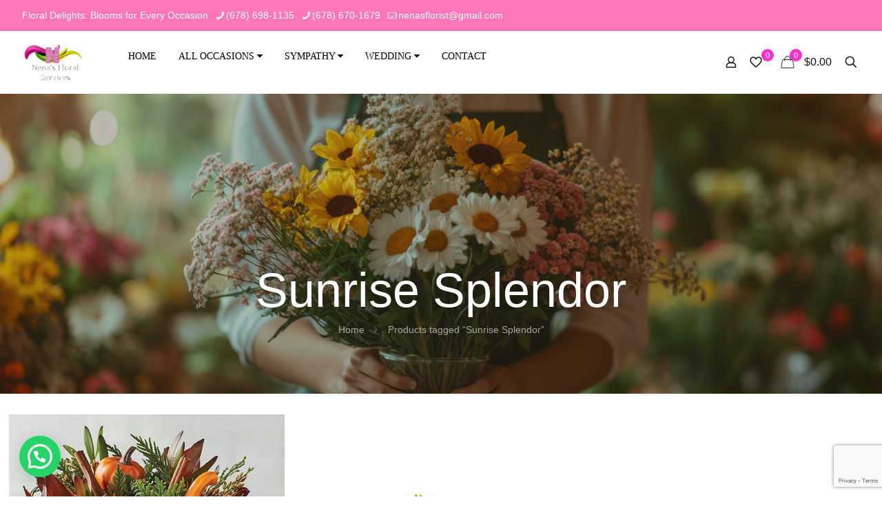

--- FILE ---
content_type: text/html; charset=utf-8
request_url: https://www.google.com/recaptcha/api2/anchor?ar=1&k=6LfghKkZAAAAALCR9BxpKM2gqo2f7-Yf9v0E3R25&co=aHR0cHM6Ly93d3cubmVuYXNmbG9yaXN0LmNvbTo0NDM.&hl=en&v=naPR4A6FAh-yZLuCX253WaZq&size=invisible&anchor-ms=20000&execute-ms=15000&cb=tm4h54kf3aa7
body_size: 45879
content:
<!DOCTYPE HTML><html dir="ltr" lang="en"><head><meta http-equiv="Content-Type" content="text/html; charset=UTF-8">
<meta http-equiv="X-UA-Compatible" content="IE=edge">
<title>reCAPTCHA</title>
<style type="text/css">
/* cyrillic-ext */
@font-face {
  font-family: 'Roboto';
  font-style: normal;
  font-weight: 400;
  src: url(//fonts.gstatic.com/s/roboto/v18/KFOmCnqEu92Fr1Mu72xKKTU1Kvnz.woff2) format('woff2');
  unicode-range: U+0460-052F, U+1C80-1C8A, U+20B4, U+2DE0-2DFF, U+A640-A69F, U+FE2E-FE2F;
}
/* cyrillic */
@font-face {
  font-family: 'Roboto';
  font-style: normal;
  font-weight: 400;
  src: url(//fonts.gstatic.com/s/roboto/v18/KFOmCnqEu92Fr1Mu5mxKKTU1Kvnz.woff2) format('woff2');
  unicode-range: U+0301, U+0400-045F, U+0490-0491, U+04B0-04B1, U+2116;
}
/* greek-ext */
@font-face {
  font-family: 'Roboto';
  font-style: normal;
  font-weight: 400;
  src: url(//fonts.gstatic.com/s/roboto/v18/KFOmCnqEu92Fr1Mu7mxKKTU1Kvnz.woff2) format('woff2');
  unicode-range: U+1F00-1FFF;
}
/* greek */
@font-face {
  font-family: 'Roboto';
  font-style: normal;
  font-weight: 400;
  src: url(//fonts.gstatic.com/s/roboto/v18/KFOmCnqEu92Fr1Mu4WxKKTU1Kvnz.woff2) format('woff2');
  unicode-range: U+0370-0377, U+037A-037F, U+0384-038A, U+038C, U+038E-03A1, U+03A3-03FF;
}
/* vietnamese */
@font-face {
  font-family: 'Roboto';
  font-style: normal;
  font-weight: 400;
  src: url(//fonts.gstatic.com/s/roboto/v18/KFOmCnqEu92Fr1Mu7WxKKTU1Kvnz.woff2) format('woff2');
  unicode-range: U+0102-0103, U+0110-0111, U+0128-0129, U+0168-0169, U+01A0-01A1, U+01AF-01B0, U+0300-0301, U+0303-0304, U+0308-0309, U+0323, U+0329, U+1EA0-1EF9, U+20AB;
}
/* latin-ext */
@font-face {
  font-family: 'Roboto';
  font-style: normal;
  font-weight: 400;
  src: url(//fonts.gstatic.com/s/roboto/v18/KFOmCnqEu92Fr1Mu7GxKKTU1Kvnz.woff2) format('woff2');
  unicode-range: U+0100-02BA, U+02BD-02C5, U+02C7-02CC, U+02CE-02D7, U+02DD-02FF, U+0304, U+0308, U+0329, U+1D00-1DBF, U+1E00-1E9F, U+1EF2-1EFF, U+2020, U+20A0-20AB, U+20AD-20C0, U+2113, U+2C60-2C7F, U+A720-A7FF;
}
/* latin */
@font-face {
  font-family: 'Roboto';
  font-style: normal;
  font-weight: 400;
  src: url(//fonts.gstatic.com/s/roboto/v18/KFOmCnqEu92Fr1Mu4mxKKTU1Kg.woff2) format('woff2');
  unicode-range: U+0000-00FF, U+0131, U+0152-0153, U+02BB-02BC, U+02C6, U+02DA, U+02DC, U+0304, U+0308, U+0329, U+2000-206F, U+20AC, U+2122, U+2191, U+2193, U+2212, U+2215, U+FEFF, U+FFFD;
}
/* cyrillic-ext */
@font-face {
  font-family: 'Roboto';
  font-style: normal;
  font-weight: 500;
  src: url(//fonts.gstatic.com/s/roboto/v18/KFOlCnqEu92Fr1MmEU9fCRc4AMP6lbBP.woff2) format('woff2');
  unicode-range: U+0460-052F, U+1C80-1C8A, U+20B4, U+2DE0-2DFF, U+A640-A69F, U+FE2E-FE2F;
}
/* cyrillic */
@font-face {
  font-family: 'Roboto';
  font-style: normal;
  font-weight: 500;
  src: url(//fonts.gstatic.com/s/roboto/v18/KFOlCnqEu92Fr1MmEU9fABc4AMP6lbBP.woff2) format('woff2');
  unicode-range: U+0301, U+0400-045F, U+0490-0491, U+04B0-04B1, U+2116;
}
/* greek-ext */
@font-face {
  font-family: 'Roboto';
  font-style: normal;
  font-weight: 500;
  src: url(//fonts.gstatic.com/s/roboto/v18/KFOlCnqEu92Fr1MmEU9fCBc4AMP6lbBP.woff2) format('woff2');
  unicode-range: U+1F00-1FFF;
}
/* greek */
@font-face {
  font-family: 'Roboto';
  font-style: normal;
  font-weight: 500;
  src: url(//fonts.gstatic.com/s/roboto/v18/KFOlCnqEu92Fr1MmEU9fBxc4AMP6lbBP.woff2) format('woff2');
  unicode-range: U+0370-0377, U+037A-037F, U+0384-038A, U+038C, U+038E-03A1, U+03A3-03FF;
}
/* vietnamese */
@font-face {
  font-family: 'Roboto';
  font-style: normal;
  font-weight: 500;
  src: url(//fonts.gstatic.com/s/roboto/v18/KFOlCnqEu92Fr1MmEU9fCxc4AMP6lbBP.woff2) format('woff2');
  unicode-range: U+0102-0103, U+0110-0111, U+0128-0129, U+0168-0169, U+01A0-01A1, U+01AF-01B0, U+0300-0301, U+0303-0304, U+0308-0309, U+0323, U+0329, U+1EA0-1EF9, U+20AB;
}
/* latin-ext */
@font-face {
  font-family: 'Roboto';
  font-style: normal;
  font-weight: 500;
  src: url(//fonts.gstatic.com/s/roboto/v18/KFOlCnqEu92Fr1MmEU9fChc4AMP6lbBP.woff2) format('woff2');
  unicode-range: U+0100-02BA, U+02BD-02C5, U+02C7-02CC, U+02CE-02D7, U+02DD-02FF, U+0304, U+0308, U+0329, U+1D00-1DBF, U+1E00-1E9F, U+1EF2-1EFF, U+2020, U+20A0-20AB, U+20AD-20C0, U+2113, U+2C60-2C7F, U+A720-A7FF;
}
/* latin */
@font-face {
  font-family: 'Roboto';
  font-style: normal;
  font-weight: 500;
  src: url(//fonts.gstatic.com/s/roboto/v18/KFOlCnqEu92Fr1MmEU9fBBc4AMP6lQ.woff2) format('woff2');
  unicode-range: U+0000-00FF, U+0131, U+0152-0153, U+02BB-02BC, U+02C6, U+02DA, U+02DC, U+0304, U+0308, U+0329, U+2000-206F, U+20AC, U+2122, U+2191, U+2193, U+2212, U+2215, U+FEFF, U+FFFD;
}
/* cyrillic-ext */
@font-face {
  font-family: 'Roboto';
  font-style: normal;
  font-weight: 900;
  src: url(//fonts.gstatic.com/s/roboto/v18/KFOlCnqEu92Fr1MmYUtfCRc4AMP6lbBP.woff2) format('woff2');
  unicode-range: U+0460-052F, U+1C80-1C8A, U+20B4, U+2DE0-2DFF, U+A640-A69F, U+FE2E-FE2F;
}
/* cyrillic */
@font-face {
  font-family: 'Roboto';
  font-style: normal;
  font-weight: 900;
  src: url(//fonts.gstatic.com/s/roboto/v18/KFOlCnqEu92Fr1MmYUtfABc4AMP6lbBP.woff2) format('woff2');
  unicode-range: U+0301, U+0400-045F, U+0490-0491, U+04B0-04B1, U+2116;
}
/* greek-ext */
@font-face {
  font-family: 'Roboto';
  font-style: normal;
  font-weight: 900;
  src: url(//fonts.gstatic.com/s/roboto/v18/KFOlCnqEu92Fr1MmYUtfCBc4AMP6lbBP.woff2) format('woff2');
  unicode-range: U+1F00-1FFF;
}
/* greek */
@font-face {
  font-family: 'Roboto';
  font-style: normal;
  font-weight: 900;
  src: url(//fonts.gstatic.com/s/roboto/v18/KFOlCnqEu92Fr1MmYUtfBxc4AMP6lbBP.woff2) format('woff2');
  unicode-range: U+0370-0377, U+037A-037F, U+0384-038A, U+038C, U+038E-03A1, U+03A3-03FF;
}
/* vietnamese */
@font-face {
  font-family: 'Roboto';
  font-style: normal;
  font-weight: 900;
  src: url(//fonts.gstatic.com/s/roboto/v18/KFOlCnqEu92Fr1MmYUtfCxc4AMP6lbBP.woff2) format('woff2');
  unicode-range: U+0102-0103, U+0110-0111, U+0128-0129, U+0168-0169, U+01A0-01A1, U+01AF-01B0, U+0300-0301, U+0303-0304, U+0308-0309, U+0323, U+0329, U+1EA0-1EF9, U+20AB;
}
/* latin-ext */
@font-face {
  font-family: 'Roboto';
  font-style: normal;
  font-weight: 900;
  src: url(//fonts.gstatic.com/s/roboto/v18/KFOlCnqEu92Fr1MmYUtfChc4AMP6lbBP.woff2) format('woff2');
  unicode-range: U+0100-02BA, U+02BD-02C5, U+02C7-02CC, U+02CE-02D7, U+02DD-02FF, U+0304, U+0308, U+0329, U+1D00-1DBF, U+1E00-1E9F, U+1EF2-1EFF, U+2020, U+20A0-20AB, U+20AD-20C0, U+2113, U+2C60-2C7F, U+A720-A7FF;
}
/* latin */
@font-face {
  font-family: 'Roboto';
  font-style: normal;
  font-weight: 900;
  src: url(//fonts.gstatic.com/s/roboto/v18/KFOlCnqEu92Fr1MmYUtfBBc4AMP6lQ.woff2) format('woff2');
  unicode-range: U+0000-00FF, U+0131, U+0152-0153, U+02BB-02BC, U+02C6, U+02DA, U+02DC, U+0304, U+0308, U+0329, U+2000-206F, U+20AC, U+2122, U+2191, U+2193, U+2212, U+2215, U+FEFF, U+FFFD;
}

</style>
<link rel="stylesheet" type="text/css" href="https://www.gstatic.com/recaptcha/releases/naPR4A6FAh-yZLuCX253WaZq/styles__ltr.css">
<script nonce="aq1UwN9hX3A4Nqhd-IBWzQ" type="text/javascript">window['__recaptcha_api'] = 'https://www.google.com/recaptcha/api2/';</script>
<script type="text/javascript" src="https://www.gstatic.com/recaptcha/releases/naPR4A6FAh-yZLuCX253WaZq/recaptcha__en.js" nonce="aq1UwN9hX3A4Nqhd-IBWzQ">
      
    </script></head>
<body><div id="rc-anchor-alert" class="rc-anchor-alert"></div>
<input type="hidden" id="recaptcha-token" value="[base64]">
<script type="text/javascript" nonce="aq1UwN9hX3A4Nqhd-IBWzQ">
      recaptcha.anchor.Main.init("[\x22ainput\x22,[\x22bgdata\x22,\x22\x22,\[base64]/[base64]/UC5qKyJ+IjoiRToiKStELm1lc3NhZ2UrIjoiK0Quc3RhY2spLnNsaWNlKDAsMjA0OCl9LGx0PWZ1bmN0aW9uKEQsUCl7UC5GLmxlbmd0aD4xMDQ/[base64]/dltQKytdPUY6KEY8MjA0OD92W1ArK109Rj4+NnwxOTI6KChGJjY0NTEyKT09NTUyOTYmJkUrMTxELmxlbmd0aCYmKEQuY2hhckNvZGVBdChFKzEpJjY0NTEyKT09NTYzMjA/[base64]/[base64]/MjU1OlA/NToyKSlyZXR1cm4gZmFsc2U7cmV0dXJuIEYuST0oTSg0NTAsKEQ9KEYuc1k9RSxaKFA/[base64]/[base64]/[base64]/bmV3IGxbSF0oR1swXSk6bj09Mj9uZXcgbFtIXShHWzBdLEdbMV0pOm49PTM/bmV3IGxbSF0oR1swXSxHWzFdLEdbMl0pOm49PTQ/[base64]/[base64]/[base64]/[base64]/[base64]\x22,\[base64]\x22,\x22w4tzV8ODRV/CnMKoOF1ZM8OFAnLDrcOHZyLCh8KCw5vDlcOzIsKLLMKLWWV4FAfDvcK1NhDCkMKBw6/[base64]/[base64]/wrsNwrpGwpNsC39ZBMKAe8KMw7FCVcKdwrnDuMKVw4HDpMK3LsKwOhTDrcKmQydTP8OmcgLDh8K5bMOZJBpwNcOYGXUswoDDuzcCfsK9w7Ajw4bCgsKBwqvCm8Kuw4vCqh/[base64]/CqgAdI13CtVbCrsKjw6rCj0LDpFQcdwwuAsKywqFdwpPDu8K5worDlUnCqzUKwosXQMKGwqXDj8Kiw7rCsBUKwrZHOcKqwrnCh8OpU0QhwpAkEMOydsKBw4g4ax3DiF4dw7/Ch8KYc0UfbmXCo8KQFcOfwrDDv8KnN8Kiw4c0O8OJeijDu3zDiMKLQMOMw7fCnMKIwrdCXCkFw6ZOfRbDjMOrw61uCTfDrDTCosK9wo9GWCsLw7fCgR8qwokEOSHDosOhw5vCkFJlw71twq7CiCnDvTlaw6LDixXDrcKGw7IjWMKuwq3DvGTCkG/Ds8KwwqAkc28Dw50PwrkNe8OAPcOJwrTClQTCkWvCucKRVCpfT8KxwqTCg8Kgw6fDjsKHHx8lbgHDjQTDgsKZTVolRcKDQcOgw5LDoMOYGMKPw6grS8K6wo9uOcOtw7/DpSl2w6HDgMKEe8OzwqYowoBww7zCs8O0Y8KPwqZRw5XDncO4MA/[base64]/[base64]/[base64]/[base64]/DlMK4w7XCksOrwpPDmgcuw7rDj2zCtMOGw5s6wp3ChxhkWsKlEsKaw5rCjsOKBzbCmEx8w4vCvcOnwolVw67DnV/Dt8KCZwsKKiIgeBktccKAw7rCil1KVMO3w6MgIMKxSnDCg8OtwqzCp8OBwp1oElgkJ0kdej5Re8K+w7cxDCrCq8ORJ8Olw4wvUm/DixfCn1XCs8K/[base64]/wp7CrcO+eXxLI8KPwol5wpoww6/DrsKIBTzDkBlPfcONaD7CksKfPxbDvMOzesKzw6cNwqHDmQnDlHzCmQbDkk/Ctm/Dh8KYDDInw4srw44FD8KYa8KvYy1PIw3ChSDDry7Dj2vCvVXDiMK2wpROwrfCucK1M1zDvwfChsKeIwrDi0XDr8Ovw7wdCsKHQE4mwoHDlGfDkk/DgsKuQsOmwp/Duj4TfUbCmAvDo1nCjwogUjHDn8OGwoIUwo7DjMOxeynCkxByH1rDgMKzwqbDiEfCpcO7IgjDkMKTHX9Uw65pw5XDpsOOZEzCt8K2NhEdRsKdPwzDrgDDqMOsM3DClTNkVMKdwovCvsKWTMOtw6rCsj5twrMwwrRnIDbCtMO/acKFwrpOemJmMzlGAsKACApofgLCphV5Hwh/wqzCvwHCo8KDw7TDssOtw40PABXChsKQw7EIRCHDtsOxRAtWwoUBPkZzOsORw7zDscKPw4Nkw7EjTwTCtkcWOMKPw7V8R8KRw6ESwoQgaMOUwoR8DCcUw79idMKBw6xkwp3CiMOcLBTCusK1RAMLw4M/w61tcgHCkcKIEHPDtQwWLT4SZBAKwqY1RybDmDfDq8OrLzRzLMKZCsKTwp1bVRXDglPCjX0Xw4cqQDjDvcKOwpjCpBDDkMOSY8OOw7c+GBlNMA/DtidAw6nDisKFWBvDnMKBaQFzPMOaw4zDqcKiw6rCgBvCrsODImDCtcKnw440wrHCjg/CtMOZKMKjw6okIWM2wr3ChBhkRjPDrVMXYh1Jw6Ahwq/DvcOYw6ssMHkgOxUZwojDn2LCnX8SE8KzFDbDpcO7bk7DjgjDtMODQRp5YMK/w5/[base64]/DknzDlMKAWMOoJnzCtjvCgsOewr3CmR5OfMOuwqhNGEtLbm3CsFg/cMKjw59YwodaWE/CiWTDoW0/wrRyw5XDmMKRwo3DocOufSldwpZFJsK9fRI7FgDChE4QcS55woEre20XRUJQYUBEJiETwrEyFkTCocOOVcOtwpHDnSXDkMOYG8OCUnBUwpDDssOdaAULwpgad8KfwqvCoyvDk8KsUyTClsKbw5zCt8O9w4ESwrHCqsOkSUI/w4bCm2rCqRnCjHkRVRQkUUcWwq/CgMOnwoRKw7bDqcKfQFrCp8K/[base64]/w4zCpsO0wpbCiAtdwoXDvcO/wqNlw5cCw6wpQn0Nw4rCl8KOLUTCmcOwXS/Dp0PDi8OxG29ow5ciw4lpw7FIw63DgT0Xw5QpBcORw4xpw6DDmyIqc8OFwrLDv8OpPMOWaSJYXl40VSbCssOLYMO3S8Otw60eN8OlC8OGPcK1TcKNwpDCpjDDpgE2aALCssKEfxzDgsOnw7fCj8ODUATDi8OrNgh+XBXDgjJawrTCncO/ccOidsO3w4/DhArCiEBLw4fDkMOuAi/DhVk4dQXCiwAvAyQNb1LCnXRwwrQPw4MhVgxSwo9oN8O2V8KpMMOswp3CgMKDwoTCrkzCtDFfw7V+w5Q/ECXCvHzCm04zNsOOw78wenDCisKXQcKXLMKCacKcS8OiwoPDo0bCl3/DhElXH8KURsOGCsO5w4VyBBdvw79mZjlKH8O+YxM2EsKROm8Sw7bCpTE+OD9gG8OQwrZNQFzCsMOLCcKHwq/DvjhVb8Olw7thLcKhOBlkw4BCahbDgsOWc8O/woTDjVbDggwjw6JrQ8KbwqrCj1diAMOhwpBbVMOvwopAw4HCqMKsLznCgcKYTmzDrAwzwrARXsKHE8OwDcKww5EEw5LCiHtdwoEsw684w7QRwpNeYsK0EWV2woA/wr56IHXCrsKywq/CiyUvw49mUsO4w5/DhMKHfDMvw4bCkB/DlSTDjcKtZQUpwrbCtGYnw6fCqg5GT1bDkMOmwoUXwrDCtMOSwpR7w5Q9GcKTw7bCq1fChsOew7rCvcKzwplqw440KRTDsDthwoZPw71NPVvCknE7XsOsRg1od37DnsOWwojCvk/DqcOMw7VgR8KPHMK/wqAvw5/DvMKXVMKXw604w504w7UaV3LDn3xfwpQ+wow3wpPDkMOOF8OOwqfDtTUlw5YbTMKiQ0/CuCpow7x3BBxqw5nChGJRUsKJdMOSRcKFJMKnTh3ChCTDnsOsNsKqOVbChC/[base64]/w4wjwrB4Y8OOwoIMJsK5bMOgw7JHwrB0YVkQwr0qEsOXw5xowqvChVdkw70wGMKpfTMawqPCscOoSMOtwqMVJlxeSsK3HVXCjixTw6rCtcOMK1zDgwHCpcKJXcK/SsKeHcOjwqzCvg0iwqUyw6DDkFLDg8K8F8O0wq/Ds8ONw7Aww4NSw4o1GifCnMKXZsKbM8OOAVvDk1rCu8KZwovDknQpwrtnwo3DucOuwqBXwr/CmsK9BsKjQ8K9YsKOXi7CgkVHwo3CrkcLUXfCmcOSbjxtGMOMc8KOwqtta03Dv8KUG8OYaW3Dp2HCrMOKw7TCtkhFwqUuwrVQw57DqgfCr8KYOz4SwrUWwozDt8KCwqTCocOCwqtWwozDg8KZw5HDr8K2wq/DgDXCkn9oBww4wrfDs8O8w7YAaHIcQDbDvyIGGcKPw5d4w7TDm8KEw4/DjcKtw6ZZw6teCcOdwqk4w45jAcOuwo/CiFfCqcOBw7HDhsOJCsOPWMKAwo9bAsOYXMKZCnXDksOhw6/CuGvCtsOLwrVKwozCo8OLw5vCqXhOw7DDmsObHMKFY8OpLMKFBMO2w64KwoHCvsOqwpzCuMOuwpvCnsOOU8O6wpclw45eRcKIw68Zw5/DqiYNHGQrw7wAwoZUXFp/B8O0w4XClMKdwqXDmgvDpw5hCcOHeMOfEcOnw4jChMOXXw7CoHZdBmjDpcOSMcOhKToEasKsCFbDksOtAsK/wrbCtcOdNMKHwrHCvWXDiTPCi2nCvcO1w6fCjcK+MUcWA2gXFU/CgsKbw6bDs8KSwojDrcKISMOzIWpOC1NpwrcBdcKYcSPDsMOCwoEjw7nDh24Pw5XDtMK5wpvDkHjDosOfw5HCssO4wpJ1w5RqOsKEw43Ci8KFbMK8BcOSw67DocOfAErDu2/DiHfDo8O4w79VWV9uJ8K0wrkldcKPwpDDk8OHY2/CocOVVcOXwpnCtsKdSsKNNjYhUibCk8K1H8KkfxwKw7jCrxw0NsOYPQ10wrXDhsO3S2LCmsKSw5RpG8K+bcOnwpNgw7FlaMOzw4YbOS1GdSZCRXfCtsKFAcKsMG3DtMKDCsKnZXkfwr7CnMOYA8O2IBXDucOhw74/E8KXw5piw5onemcwD8OgJn7CjzrCiMOaBcKoCCrCmsOzwrc9wrYUwrDCs8Oqwq3DvnwmwpctwqUMVsKwQsOsHjcGB8Krw6XCpQh8dWDDicOVdnJTI8KYZAQ5wqgFVFvDhsKqEsK7WhfCuHjCrmMSCMOJwrskCxRNFWXDocOPMVrCvcOwwoB/[base64]/TMKhZMKKUMOKCzR1UMOPw4LCksOowpLCmMOEOXVMUMK/XXwPwojDtsK2w7DCvsKJL8OqOxp8YQ4OU2tDbcODQsK9w5fCmsKEwogUw5rCusOJw5x1bcO8R8OlUcO7w54Fw7vCqsOvw6HDt8OAwp5eC03CnwvCq8OfbCTCosKnwo/[base64]/CnsKww6cCNSDDrjDCoB/[base64]/ChsKxRGfCsWAswphaXzkXwqvCqsO0AsK4DWLCqMKPYMKHw6PDm8OIH8KTw4vCmcOLwpNnw59LFcKgw4grw6kBHBV7bHZDFsKTe0jCpMK/bMO7X8Kew61Ww69aYjkDR8O5wrfDkyUlJsK5w7vCqsOawoDDhTo6wqrCnVFFwpE1w4UFw7vDoMOyw64cdcKpJHcxSV3Cuz5rwol0IV4uw6jCksKOwoDCoG1lw5rDs8O8cxfCo8OTw5PDn8ONwpXCnE/DusKtdMOsPsKawpLCtcK6w73DisK0w4/CocOIw4J7fVIXwovCiRvCtjRkQcK0UMKHwp/Cr8Oqw4E9wrbCvsOcwoQORC8QCXNqw6J9w5DDkMKeesKwHlDCscKTwoLCg8ONecOZAsOlJMO9J8KSORjCox3CrQDCjXHDmMKGaBnDqkzCiMKow4cPwr/CkydxwrLCqsO3bcKBbHFjV18Lw5tmCcKtwonDiF1zN8KMwrgDw5UhNVzCkEZdV0MjAh/[base64]/[base64]/CtsOYI2XCtsOMccKadx8Ow5fCvcOkc2nDp8KpeRPCinYBwqEWwrxTwppZwogxwrN4bVjDiy7Dg8ORFnolIhbDp8KFwrdoaFvDrMOUMgvChjnDg8ONMsKzOsKiBcOJw7IXwqbDvGHCrD/DvhYtw5rDscKiFyAyw4JqYMOzF8OHw7RSQsOfA0UWc0d8w5RzP17DkDPCtsOFZ0XDusO+woHDjcKyKD9Ww7zCksOOw5vCsFnCvlsVYSxIEcKLH8O1AcOmecKUwrBOwr3CtsOVNsOlXw/Dk2hewoo6D8Ksw53Co8KDwq9wwp1ZB13CtmbCsS/DoGnClA5PwppXWTk7Nk1nw5cMW8KNwpPDimLCucOyCEnDpSbCqy/CmVUGRm5nHDMRwrN0ScKFKsO+w4x0RTXCj8O7w6HDkzXDssOIa15NVBLDscKgw4c2w74Gw5HDrmhjVcKCOcOGbjPCkGsqwoTDusOywoBvwpdkZsOFw7pHw5MCwr0AUMKXw5/DmcKkCsOZK33Ckgh5wpbCmhLDrMOOw68xMMOcw4LCnyRqBVbDqmduG3TCnkc0w5LDjsOTw4h/ExA2OMOVw5/DgMOLbsK4w71awrcIYsOywroSeMK4DlUaK3EYwpbCvcOVwrPCksO/LgYnwrJ4YMKLXlPCk2nCosOPwqAgKi8Jwr9hwqlvF8K7bsK+w7I/[base64]/DgsOuaCs4w4Z4F04UWsKZdcOOFnXCnF/Dp8OYw6JwwoZ3e3Brw6Iaw4DCjgTDojoWRcKXPH8jwplmS8KvC8ONwrHCng5KwpRvw4nCmkbCjknDkcOvMX/DuDjCt2tnwrUqRQPDp8K9wrYmMcOlw7zDpHbCmXbCrD9rQcO5X8O7f8OjXCYwL1sTw6AEw4LCtzxyCMKPwqjDssO+wrIoeMO2K8Khw5Iaw7IGLsKEw7/DhSLCt2fCjsOGR1PCh8KUE8K+wozCkW0dAGTDtTPCmcKXw49kIMOkM8K6w65gw4JMcEvCqcOhHMKSIh14w4PDoFAYw5JRel3CqU5Vw596wohbw5gqTDvCoi/CqMO7w7PDoMOCw7zDs1XCtsO1wrRtwot/wo0JeMKhecOiSMK4U3rCrcOhw5HCngHCl8Kpwqp0w4DDrFLDh8KWwq7DkcOhwoHCvMOGb8KTIMOfWxkswowhwod8VEvDlnfCoE7DvMOUw6AAP8OVV0c8wrc2OcOWACIMw6vCh8Kgw4PDg8K3w79UHsOvwoHDtFvDq8OdYMK3KnPCjsO+SRbCkcKcw49YwpvCusORwrw/aTXCgcKtEx1yw5HDjgROw6XCjhhDXyw9w5NLw695QMO7WG7DnErCnMOcwo/CtClzw5bDv8KTw5jCkMORXMO/[base64]/Dj/Dn8Kkf8KrwoMDworDoCPDhX83wpTDvCTCu8OUelYbMDdpYG7DtnlawpDDh3jDtMOhw6zDpRbDg8OLRcKGwp/[base64]/PMKITsO5PG3Dt8KsXhdAwo4WYsOZJUbDpll/wqAhwogZwpZUZiHCtnLCoyvDsQzDtkDDs8OrXAxbdxM8wojDrEglw7jDmsO7w5ITwonDrMO/I11Hw6czw6ZZIcKnHFbCshLDnMKTbH92P33CkcK/fgnDrUUVwp16w6IHHlIpGFzDo8O5cXjCq8KYTsK0b8KlwrdSdcKzCHM1w7TDgivDuDkGw7kxSw1Iw7N1wrvDo1TDtwc2E25Dw7rDuMOSw7AGwoN8E8KLwr09wrDDjcO1wrHDuk3DgcOgw4bDvkoAFjDCrsOQw5sYb8OTw4xCw6rCmQRow6pNYXxND8OPwp57wo/ChcKew7gkX8ORPMOZUcKIPVRjw4sPw5vCnsOYwqjCp2bCixtuX2M4w5zDgjQ/w5p4U8KowpV2dMO2OUdaZUd1XMKlwr3ClSAQeMKywoxkXcOfPsKCwqbDsVAAw6jCrsK6wqNgwo4bdsOvwrDDmRHCj8K1woDDi8OccsK0XiXDrQ7CmBXDp8KuwrPClMKmw6BmwqcAw7LDjmjCmMOtwqbCmX7DhcK/L0A+w4QewoBHCsK/[base64]/[base64]/CoMOyw4/DrcKKwqpUw4Eiwq1Qw6Nxw4fCtEZ2wqNJK1bCscOSKcOTwrVawojDkzRGw5N5w4vDilrDmxrCjcKtwoV6E8O2HcK0Hg/CicKba8Kpw6NFw4HCtDdOw6oJNE3Dlhdmw6hROxRlZF3Cv8KfwpzDpMODUgd1wrzCqmcRS8O5HjxWw69pwpTCjG7CgFLDn2PCvcOwwrUnw5BRwqPCqMOOScKSWD/CosK6wo4vw5tWw5V+w4lvw4gEwrBEw74jD1B3w4c8GUU8RnXCjVgqw4HDh8Kkwr/ChMKSdcKHKsOww6lRwoBge3HCumI6MHgrw5LDuxc/wrPDmcO3w4wBRj93wrvCm8KdUlvCq8KfXsK5AmDDjkoQdQ7DksKsWF59YsKrH2zDsMO1cMKNYFLDtWYNw6TDlMOlGMOFwo/DuxfCvsKARlPCkGVyw5Vew5hswqtZecOMKlAnfjgTw74jKRLDn8KYW8OWwpnDjcKtwpV0IynDs2jDr1h0Uk/Dt8OoGsKHwoURWsKWHcKVX8K1wr0FWQpIbhnCh8OCw4U8w6fDgsKWw4Yow7Zmw5RtQcKBwpIWBsKNw4I0WkrDiQATNhzCpAbChgB8wqzCskvDhcOJw4zCshFNaMOxBjAPcMOgBsO/[base64]/DkzLDq8OGAzNGw5XChGlhwrUja8KdMMOxZwV6woUcf8KbD2w4wrYlwojDjMKrBcOuTAfCpxLCpm3DtS7DucOnw7TDrcO9wpVsFcOzJixBTEIWTEPDjRzCnAHCkgXDpX4/[base64]/N8Occgw+woYxwopCEcOQwoXCuxIUw5YQEQfCsjXDt8OswolWA8O/FMOmw5ZEOwjDmMKtw5zDjsK3wrDDpsK3VWzDrMKOB8KPwpQCZFoeejTCvMOKw7LDpsKVw4HDqiVhXXsIeVXChsK3aMK1TMO5w7HCiMO6wpFDLMOsbMKZw5HDnMO9wo/CnRcqMcKTNyQbPcOvw4gZesKGb8KBw5zDrMKxZDhRFFXDpcKrWcKUC1cfflTDucOyOU9WNGU5wo9CwpceI8OywoJfw7nDgXlnZkzClMK/w4cDw6oDAidCw4/DisK1OMKkShfCk8O3w7XCmcKOw4vDiMOvwqfCjgbDvcKrwoFnwozCjcK4BVzClTp1VsK6wozDi8O5wq8uw6N9esOVw7thG8OXYsOOwpnDpikpwr7Di8KYdsOFwot3IXUUwphPw6/[base64]/[base64]/DkcKAYcO9ecK+w7sawpF8woXDjsK4wqzCpcK/[base64]/DkzvDlXjDpBTCrcOmwqIrOHzDs3LDtsKIacOFw4Ftw7oMw7jCq8OWwop2AijCohFIUh0awq/DucKBDMOzwqrCoX0KwoUGQCDCicOYA8OiPcKeOcKow6/CrjJMwrvCrsOpwqlVwoLDumLDuMKCM8Ohw6pww6vCpgjCgGxtayjCgcKXw55GY2vCmEfDmMKXYWTDqQIwEjLDvA7CgcOXw4IVaR9gAMOVw6nCvWFcwo/[base64]/CmsKyVsORwqQyJipEwr0GI0dUIhN7O8OIFz3DusOOaCBGwqQlw5PDpcK1e8K8YBrChy4Lw4NVMGzCnnQafsO6w7fDjU/[base64]/DklQZw6TCnsKIwqPCucOrw7cmA0diBsOLWcKqw5zCiMKjMDvDoMKmw4EHUsKgwptEw7c9w7PClMOZNsOqeWNtb8KjVwXCj8KwB01fwrQ9wohresOPbsONSz9Rw7U0wr/[base64]/[base64]/CsMKoNsKZXsOgw4tPQ8KPwoF2NcOEw7vCmMOybcOnwoc9I8KUwpc8wpHChsKMVsODCkLCqAU9YsOBwpg5woMow4JhwqQNwr7DnnYEesKxN8Kewo8HwrbCq8KILsKsNjvDg8Klwo/CkMKhwr1hd8KNw63DiyosI8Obwq4WWkRaUcOrwoFpHh51wqQpwqxpw4fDjMKuw4lPw4FEw43DngYLUMK3w5XDgMKJw7rDsyrCnMKzFUE/w7ETH8Kqw4hTBHvCkUvCu3QlwpXDrCTCuXzDlcKZTsO8wqZZw6jCo1/CvW/Dh8KFJgjDiMK0WcKUw6vDhG5hBEnCpcKTTX3CuVFuw4XCoMK9S3zChMOMwo4zw7EiYsK6LMO1QV7CrknCpzMjw5pYQFfCrMKUw5HCkcOPw73ChcOCw4k0wo56wrjClMKewrPCpsOvwr0Gw5XDhhXCrE5Yw5jDsMOpw5TDqsOyw4XDusKiEWHCsMKoeVMkA8KGCMO/[base64]/DlMO/[base64]/CocKEw77DscKDH8OufMOww4zCkBjDlMKWJRbCv8O9DMKuwq/Cg8OAajrCthPCo1HDhsOUcsO0SMO1BsOxwo0BSMOiw77ChcKsQhfCqXM5wpfCknkZwqBiwo3Di8Kuw6QLBcOIwpPDilTDs0TDm8KGKBsgYcOrw5LDhcKUNWxJw5HCt8KZw4ZtasKiwrTDpHRSwq/DqlIfw6rDj3AZw65ON8K8wpocw6tTB8OvOG7CgBFjYsOGwp3Cn8OhwqvCn8O7wrE9Vz3CvsKMw6rCvywXSsOiw4VzEsO+w5ZSbcOkw53Dh1V9w4Jpw5TCphxYbcOiwrHDssK8A8K3woDDmcO/RsKpwqDCp3FDaU4NUADCicOew4VcCsOQIRp8w6zDunjDnwPDulMpcsKZw4szAMKowpMRw5LDr8OvFWDDp8KuV27CpCvCt8OkB8Omw6LCpFpHw4zCrcKuw5zDusOrwq7Cn3IzAMOcPVV1w6vCk8K5wr/DtcOlworDrcK6w4Ejw5tAFcK8w7zCkhI6WG4Iw5wiV8K6w4HCi8Kjw5ZawrnCr8KVfMKTwq3CocOeFGHCm8K4w7hhw5wawpVpJXRLwqFTPiwjfcKbNmjDqnB8NEQ3w4XDssO3f8O/fMO0wrwdw5REw6jCv8KcwpnDqMKWNSzDqFDDrwkTYTTClsOCwrNpTBR8w6vCqGEPwoHCvcKnAMOYwoglw5B9w6NOw4hcw4DDuBTCmW3Dl0zDuBzCkUhvI8KSVMKVdF7CsxDDuh1/[base64]/DoMKoGyBscH9FwrwDwoV6U8Obw5hQJFTCkMKmw5XCgsKwbcOHR8KPw7LDkcKQworDl3XCucOUw4jDssKeBG8QwrrCnsO1w6XDsjVlwrPDs8KUw5zCgA8lw48lOMKHfz3CgsK5w7MEZ8K/IAjDqkcnBl5SO8K6w5ZqM1LDsGjChyBOFXtfYRzDrcO/woTChFHChhEsaSMlwqIgS0Mzwq7CrsKUwqdewqlGw7TDlsKhwocNw60nworDpj/CpTjCvMKmwqjDgT/[base64]/DnTDCusKMwpnCmMOKBMKHwrHDncKMQWvCqDrDpnTDosKpwodiwrvCjDEqwox5wox+KcKBwozCjgXDncKhHcKaaWFmHMONRinCt8KTCBlDdMKGJsKDwpBewrPCuUlqMsOWw7QELAHCs8Kqw7jDqcKpwoplw67CkUkLRcKqw4hTfTzCqcOaZ8KLwqHDnMO/ZcOFTcOBwqkOZ2w2wr/[base64]/DmMKCw4bCvcOwOsOWw7zCm8KSwo5fw5LCncOYw78YwrjCs8Oxw7fDljRXw4/CmRvDisKiGWrCkj7DpDzCjhNGKsO3F0/DqgxEw55ww6dTwpfDsyAxwrxZwo3DqsKSw4VJwq3CssKtNzdUfcO1SsOEHMOQwoTCkUvCmivCnydMwpfCh2TDo2cXZMKaw6bDrMKNw5rCu8KJw63CocOLb8Ocwo7DrWPCsWnDtMKPEcOwK8KxfRVow7nDkm/DvcOUFMODXcKRIXQKSMOWWMOPfRDDtSJxQcKQw5fDjcO8w7PCmVMYw4QNw4U/[base64]/DpDBjFsKQw4EFOMK/WFJxwo7DoBwyF8KGE8Oow6TDksOQTsOtwrTDvlbDv8OeKjFbehsqCUzDhS7CtMK3IMK3LMOPYl7DqUp5ZCgBOMOcwqkvw4jDrVUUGhA6JsOVwoYeR0FTEnFqw5ULwqoPCCdADMKuwphjwoU/HF5cOwtGLEbDrsOdIWJQwqrCpsKSdMKIGErDqT/CgSwEYSbDrsKhXMKzUsKDwrvCiGrClzRCw7TCqg7DpMOkw7AifcOYwqxXwq86w6LDtcO1w4HCkMKjG8OLbhNQKsOSElwtOsKKw5jChG/CpcOZw6TDjcOaAAfCnigaZsO5CTnCkcOHFMOrRCDDp8OwccKFJcKIwpLCvx0lw4VowpDDqsO9w49Rai7CgcOow64nSA52wog2I8OIMVfDgsONXwFnw5/CsQ8ZGsONJ2HCl8O1wpHDig/[base64]/w7k7wqkmwoHDiHrCqcOYw5/DklZSwrnCr8OTfifDkcKdwo9pw6/[base64]/DqMKoQC1Ww7NAOVnCkMOwF8KhwqPDgMKgwqDDgn43w6PCk8KVwqhRw4zDvDvCicOowqLCn8KTwoU7NxnDo09cb8OidcKQbcK8FcKpcMOTw54dPgfDn8OxV8OiAXZxBcK+wrs3w6PCu8Otw6QUwo/CrsO9w6nCjxB5FjQXeSpjXG3DncOJwofCgMKpc3F4NC/Dk8KAHmsOw4VHcj9jw6I/[base64]/Ct8Otw7A/fj/Cg03CuUddwos7QcODK8KLGlzDn8K/wpgYwopDcQ/Cj1PCp8K+N091AyAfK1/CtMKNwpUdw4/CoMKPwqcDBTgrAEYQTsOoDMOEw4t4UcKVw7swwoVIwqPDpTrDvTLCrsKwWCcAw5/CqzV8w43DhMOZw7BJw7VDMMKNwr8PKsKXw78Ww77DvsOTYMK6wpHDm8OUasKQDMOhe8O1LSXCmjbDnRxtw7vCoi96N3vCqcKXKcKwwpZHw6lDb8OpwqDCqsKdTSDDuiEkw6nCrjHDunVzwrJKw5jDiGEKTF0bwoXDmFpEwo/DmsKqw4QXwr0Gw5fCpMK3bQgsDAnDtWpcQcOAfMO9Y03CkcO/Xk1rw57Dn8Oxw6jCn3fCh8KmTkE3wq5rwpPDsmjDs8Khw67CjsKcw6XDhcK1wo4xYMKyXCV5wpEnDXIrw6ZnwpLDosOCwrB0BcKzLcObCsKBThTCrW3CjBs7w4rDq8OeYAxjV2zDk3U2KXvDjcObTULCrSzCgFjDpW0fw4I9QXXCk8K0ZcKHw6/CqsO3w6bCjU8DLcKoRRzDoMK1w67CshnChwHCu8O/[base64]/Cmm3DpQfDhlwaNMKLWA7Djlt/ScKOLsOkJ8O1w4nCi8KVDW4hw67Dk8OMwogbB09QXWzDlQFmw7zChMKkUmHDjFlcCDLDlU7Dm8KlHRlkc3TDuUN+w5w9wofCrMOvwrzDlV/CvsK1IMO3wqPClTBxwo/ChCnDrGQ/D1/DlVQywo8UNMOfw5sCw6xtwp4Hw5IWw5poLsO+w7tLw6rDmicfMyzCmcK6ScO4Z8Ovw7UZf8ObTjPDpXU4wqjDlB/CqUNtwoUaw4kvCDQZDC7DghnCgMO0E8OOezvCocKewo9HUDxww5vClsKLRwDClQRGw5jDvMK0wrHCjsKcacKOY0VfWyoCwpIkwp5gw5RRwqrCh3rDm3nDvgx/w6vDk0s6w6puaxZzw7HCjz3CssOFVThUL1fCkWrCtsKsFg7Cn8O/w4NtIwEYwrUeSsKwL8KgwowHw5YCF8OZa8OVw4pWwp3Cm1rCocKFwokvE8KHw7FTQzbCiFp7FcOXfcOLDsO/f8K/WGTDsmLDv17Dk23DgBvDssOMw5powpBXwqzCh8Krw6vCpGFlw5Y+KsKTwp7DusKJwo3CmTA/a8KnfsOpwrwvOynDqcO+wqQpTcK6A8OhGFvDqsKewrF9SR8WZAnCoDPDv8KnH0HDsURmwpbCrxnDkQzDkMKTJ2TDnU3Ck8OpWE0vwoMmw5ATesKXVFlTwr/CiHjCn8OaLFHCngnCpzZcw6jDjErCiMONwqjCgiBNZMKeUsK3w51CZsKVw7MxfcKIwrHCkSNmSghgHlfCsU9Wwo4xOloyUEQxw60xw6jDr0BjesOZNTjClSvCv1/[base64]/DtMKrKcK7fMOcXcOXYcOUZ8KHaHNJNsKoCMOoV1YTw5TCulLDlWzCjgLDln3Cmzw7w6FuLMKPVTsrw4LDkHd2V1zCgmJvwrPCizrCkcKGw5rCuG41w6fCmVsLwonCqcOAwrjDiMKZaXPCvMKqazcFwqR3wpxbwo/[base64]/Jg7CmTfDmMOrLsOdwq/DksOdVHDDkDrDo1pww6bCicOMAsOcJzV9WEDClMKIAcOxLsK0HHHCk8K3KcKWSyjDlADDp8O8B8KPwqhww5PCisOTw63DpEwUIlLDgmk1wqrCnMKLR8KCwqfDqj3CqsKYw6jDpcKdBR/Cp8OECB09wpMZXHjCscOrw4LDrsKRFVp6w64Lw5PDgUNywp8weGbCtj1Bw6PDu1TCmDnDlcKvZhHDn8OCwrrDssK/w7B5BRhQw484F8O+ZsOnCVvCssKYwqnCqMOULcOKwrUhEMOFwpzChcKJw7VrO8KRXsKGdgTChMOQwrMOwrNGwqPDr1rClsOOw4fCogrDo8KPwqHDuMK5FsO/UBBqw5PChlQIdcKSwp3Dq8Ksw6/DvcKfXMOyw6zDpsKeVMOVwq7DsMOkwo7DjyhKJ1VxwpjCt0bDgyc1w6glaC9BwrFYcMOnw6lywqrDlMKaeMKEX2YbflfCpMKNHB1TCcKywpxreMOyw6XDtSkjWcKMZMOVw7TDp0XDksOjwog7NMKbw5/[base64]/E8KxwpPCggbDksKiCgrDsHp0wrLCv8OAwoQwwp7CpsORwo/DqwvCkloQTX3CoRcmS8KjDsOBwq0OdcOTbcODEhk8w5bCoMOmeQLCj8KOwp4cUWzDosOhw4B/w5UBBMO9OMK/CCHCmFVZE8KPw53DixcgS8OqA8Olw4M1Q8O2wqEJAmkIwrQ1PjfCnMOyw6FsfiLDiXd1BBrDkTABFMOHwozCpy8Nw4rDmMOfwoEAVcK+w4zDjsOyS8Oww5LDtQDDvAoLYcKLwosBw4NgNMKzw48OYsKWw7bCiXdUPRfDpDk3ZHd1w4bCvn/Cn8KWw6HDumxIGMKAYl/CjVbDky3DvgTDrjLDv8Kiw7bDlR94wpc2AcOCwrHCk3HCh8OBLcO7w6LDvAY6aVPDhsOIwrTDmWsrDl7Dq8KhZMKww5VawrrDpMOpc1jCinzDkA3CpMKowqDDmQFvfsOQb8OdXsKtw5NSwrLCoEnDuMK/[base64]/DuxjDsUxqNzMGXEnCnwwsR8OVwrnDk07CvcO0WMKkMcOxw6zDi8K8a8Kiw6w9w4HDqwvCk8OFZjYpVicBwpBpJT0cwoAOwpZpHsKnTcOiwrcCPGfCpCnDk3rClsOFw7RUWlFnwofDqsKBCsOSesKfwqfCqsOGU0lUdTfCoyDCmMKPYcOnQMKzJGHCq8K/cMOIC8KiJ8O2wr7Drw/[base64]/ClkjCvj5uwpHCgMKEKMO+w4cEXMO1VjkKwrNvwp9le8KJMsOvZcOgdTNkwpvCgcKwOgoVP0hyRT1EMF7Cl1hZDcKAcMObwrjCrsKBQDR8RMOsFzoTVMKVw6LDiyhLwpUJeRTCvE97U33DmcO+wpbDpsKDIVvCjDB+Ax/ColbDkcKfMH7Cmkk3woHCh8K/wojDjhPDr28Mw7bCtMOfwoM8w6bDhMOfQ8ODAsKvw4/ClcOdTCxsFRnDn8KNeMO3wppQJ8KIBBDDi8K7KMO/KU3ClgrDg8Omw4DDhV7CpsKPUsO3w7fCuGEkKz3DqjUwwpvCr8KPfcOLFsKnDsOuwr3Dv2fCrMKDw6TCqcKCYnRGw7LCk8OpwobCnAANe8Ovw6HCpypfwqHDrMKjw4DDqcOhwoLDtMONHsOrwq/CkCPDgDHDmiIWw7BTwpTCi2g0w53DqsOXw6zDpTthHBNYOcOxR8KUV8OQb8K6BBVrwqhDw5EhwrR/KQXDtzV7DsKTDcOAw7E2wpDCq8K3ehfDokQpw54ZwoHCh1pKwp9Dwq8Hdm3Cj0NjBGBcw4rDucOMDMOpE0nDrsO7wrp/w5vDhsOoJMKjwq5aw7gPG0IZwpQVOgvCunHCmnTDiW7DhA3DhEZGw5DCvTPDnMOHw4vDuAjCoMOhcUIpw6BUw6Uaw4/DjMKxT3FHwqYtw599WsKZBsOEe8OBBU5WXsKxbxDDscOVUcKEXQMbwr/DpMOxw5nDm8KDHUI4w4NPMF/DlFTDksOaDcKzwrXChTTDh8OQw7R4w7okwp9DwqBSw6rCp1dyw4c8NDh2wqnCtMO9w6HCiMO8wq7DjcOawoMCWzx/asOUw4cHXWR1HyFiN1zDtsKNwosfDMOvw48rccKFWVbCii/DtMK2wp7DgFgCwr/CogFBA8Kmw5fDhwAsFcOdWULDtcKSwq7Ct8K4MMOnIcOPwp/CtzfDqzw+NTPDrMKNKMKuwqjChmHDicK7w7BJw6jCtHzCqWXCp8K1X8OWw4pyWMOTw5DCiMO1w69awo7DiUjCtgxNUCF3P2kfJ8OpQH3CkQLDksOAwrvDkcOBwrgPwrXCsFFiw79Dw6XDssK8aEgiXsKBI8O7HMOSwrHDkcObw6bCmSDDvg56KcOxDsKhTcKzHsO/[base64]/Do8Oue0bDhiJ1w7fDuhU7wpMWJlXDtUVBw40VSwzDphPCu3TCoQEwOk8/[base64]/CvHPCnUfDnFYQw4DClz0xwqnCqyN0O0bDm8ORw6Z6w5ZrNxnCtmxdwozCo3gjJlPDmcOEw6XDoTFJOMK1w5oaw5TCqsKawonDn8OVP8Kvw6dCJMOyWMKjb8OZYGspwrDCvsKGMcKicShCDMOpJzbDk8K/w5QgWDHDglbClRbCp8Oiw5fDhBzCvS7DsMOxwq8iw5R9wqgmwprClsKIwoXCggB6w55dOXPDpcO7wq46BnglJjhsVnHCp8K5QwZDDUBqOsKBasOSA8OobB/CtMOBEA7DisKJKsKTw4bDsi55CR8fwqchQcO2wrHCiBNdDcKmRjHDgsOQw70Cw5gTEcO0OTnDqB7CrQAiw6Qlw5rDvsKkw4rChHcpIUZ2UMKY\x22],null,[\x22conf\x22,null,\x226LfghKkZAAAAALCR9BxpKM2gqo2f7-Yf9v0E3R25\x22,0,null,null,null,1,[21,125,63,73,95,87,41,43,42,83,102,105,109,121],[7241176,192],0,null,null,null,null,0,null,0,null,700,1,null,0,\[base64]/tzcYADoGZWF6dTZkEg4Iiv2INxgAOgVNZklJNBoZCAMSFR0U8JfjNw7/vqUGGcSdCRmc4owCGQ\\u003d\\u003d\x22,0,0,null,null,1,null,0,0],\x22https://www.nenasflorist.com:443\x22,null,[3,1,1],null,null,null,1,3600,[\x22https://www.google.com/intl/en/policies/privacy/\x22,\x22https://www.google.com/intl/en/policies/terms/\x22],\x22FHqidsOl8xcpy9KZJevhrbZa4DbjiCXikzP4SV68HOw\\u003d\x22,1,0,null,1,1762620592800,0,0,[59,78,221,43,98],null,[75,140,98,226,11],\x22RC-gBiQsgauvRQw5w\x22,null,null,null,null,null,\x220dAFcWeA5l-SZBlyfpCFbWIi1js0lWx2z9YSh2yOTfcH8kmggmU6uG6PZWJOKvnlehLIPjFRFz1TYLML5aolOS2Vk805_Z-T6Tdg\x22,1762703392820]");
    </script></body></html>